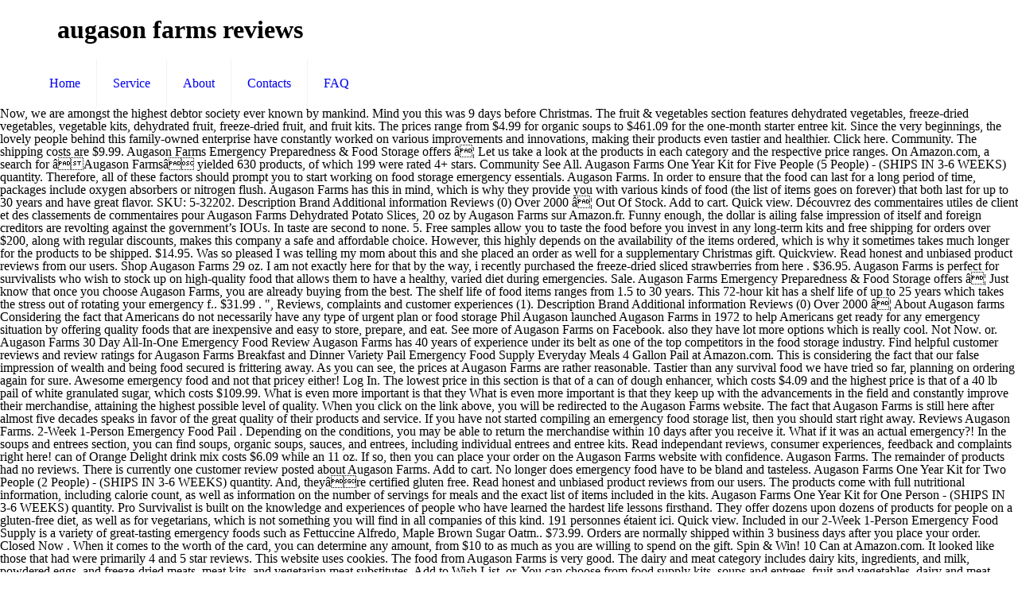

--- FILE ---
content_type: text/html; charset=UTF-8
request_url: http://fisiopipa.hospedagemdesites.ws/puffy-lux-joqp/85639b-augason-farms-reviews
body_size: 42316
content:
<!DOCTYPE html>
<html lang="en">
<head>
<meta charset="utf-8"/>
<meta content="width=device-width, initial-scale=1, maximum-scale=1" name="viewport"/>
<title>augason farms reviews</title>
<link href="http://fonts.googleapis.com/css?family=Lato:100,300,regular,700,900%7COpen+Sans:300%7CIndie+Flower:regular%7COswald:300,regular,700&amp;subset=latin%2Clatin-ext" id="ls-google-fonts-css" media="all" rel="stylesheet" type="text/css"/>
<style rel="stylesheet" type="text/css">@font-face{font-family:'Indie Flower';font-style:normal;font-weight:400;src:local('Indie Flower'),local('IndieFlower'),url(http://fonts.gstatic.com/s/indieflower/v11/m8JVjfNVeKWVnh3QMuKkFcZVaUuC.ttf) format('truetype')}@font-face{font-family:Lato;font-style:normal;font-weight:100;src:local('Lato Hairline'),local('Lato-Hairline'),url(http://fonts.gstatic.com/s/lato/v16/S6u8w4BMUTPHh30AXC-v.ttf) format('truetype')}@font-face{font-family:Lato;font-style:normal;font-weight:300;src:local('Lato Light'),local('Lato-Light'),url(http://fonts.gstatic.com/s/lato/v16/S6u9w4BMUTPHh7USSwiPHA.ttf) format('truetype')}@font-face{font-family:Lato;font-style:normal;font-weight:400;src:local('Lato Regular'),local('Lato-Regular'),url(http://fonts.gstatic.com/s/lato/v16/S6uyw4BMUTPHjx4wWw.ttf) format('truetype')}@font-face{font-family:Lato;font-style:normal;font-weight:700;src:local('Lato Bold'),local('Lato-Bold'),url(http://fonts.gstatic.com/s/lato/v16/S6u9w4BMUTPHh6UVSwiPHA.ttf) format('truetype')}@font-face{font-family:Lato;font-style:normal;font-weight:900;src:local('Lato Black'),local('Lato-Black'),url(http://fonts.gstatic.com/s/lato/v16/S6u9w4BMUTPHh50XSwiPHA.ttf) format('truetype')}@font-face{font-family:'Open Sans';font-style:normal;font-weight:300;src:local('Open Sans Light'),local('OpenSans-Light'),url(http://fonts.gstatic.com/s/opensans/v17/mem5YaGs126MiZpBA-UN_r8OUuhs.ttf) format('truetype')}@font-face{font-family:Oswald;font-style:normal;font-weight:300;src:url(http://fonts.gstatic.com/s/oswald/v31/TK3_WkUHHAIjg75cFRf3bXL8LICs169vsUZiYA.ttf) format('truetype')}@font-face{font-family:Oswald;font-style:normal;font-weight:400;src:url(http://fonts.gstatic.com/s/oswald/v31/TK3_WkUHHAIjg75cFRf3bXL8LICs1_FvsUZiYA.ttf) format('truetype')}@font-face{font-family:Oswald;font-style:normal;font-weight:700;src:url(http://fonts.gstatic.com/s/oswald/v31/TK3_WkUHHAIjg75cFRf3bXL8LICs1xZosUZiYA.ttf) format('truetype')}.rev-scroll-btn>:focus,.rev-scroll-btn>:hover{color:#fff}.rev-scroll-btn>:active,.rev-scroll-btn>:focus,.rev-scroll-btn>:hover{opacity:.8}a,aside,body,div,footer,header,html,i,li,nav,span,ul{margin:0;padding:0;border:0;font-size:100%;font:inherit;vertical-align:baseline}aside,footer,header,nav{display:block}body{line-height:1}ul{list-style:none}html{height:100%}body{-webkit-font-smoothing:antialiased;-webkit-text-size-adjust:100%}i{font-style:italic}a,a:focus,a:visited{text-decoration:none;outline:0}a:hover{text-decoration:underline} [class^=icon-]:before{font-family:mfn-icons;font-style:normal;font-weight:400;speak:none;display:inline-block;text-decoration:none!important;width:1em;margin-right:.2em;text-align:center;font-variant:normal;text-transform:none;line-height:1em;margin-left:.2em}.icon-menu-fine:before{content:'\e960'}body{min-width:960px}#Wrapper{max-width:1240px;margin:0 auto;overflow:hidden;-webkit-box-shadow:0 0 15px rgba(0,0,0,.06);box-shadow:0 0 15px rgba(0,0,0,.06)}.layout-full-width{padding:0}.layout-full-width #Wrapper{max-width:100%!important;width:100%!important;margin:0!important}.container{max-width:1220px;margin:0 auto;position:relative}.container:after{clear:both;content:" ";display:block;height:0;visibility:hidden}.column{float:left;margin:0 1% 40px}.one.column{width:98%}.container:after{content:"\0020";display:block;height:0;clear:both;visibility:hidden}.clearfix:after,.clearfix:before{content:'\0020';display:block;overflow:hidden;visibility:hidden;width:0;height:0}.clearfix:after{clear:both}.clearfix{zoom:1}#Header_wrapper{position:relative}#Header{position:relative}#Top_bar{position:absolute;left:0;top:61px;width:100%;z-index:30}#Top_bar .column{margin-bottom:0}#Top_bar .top_bar_left{position:relative;float:left;width:990px}#Top_bar .logo{float:left;margin:0 30px 0 20px}#Top_bar .menu_wrapper{float:left;z-index:201}#Top_bar a.responsive-menu-toggle{display:none;position:absolute;right:20px;top:50%;margin-top:-17px;width:34px;height:34px;text-align:center;border-radius:3px;z-index:200}#Top_bar a.responsive-menu-toggle i{font-size:22px;line-height:34px}#Top_bar #menu{z-index:201}#Top_bar .menu{z-index:202}#Top_bar .menu>li{margin:0;z-index:203;display:block;float:left}#Top_bar .menu>li:not(.mfn-megamenu-parent){position:relative}#Top_bar .menu>li>a{display:block;line-height:60px;padding:15px 0;position:relative}#Top_bar .menu>li>a:after{content:"";height:4px;width:100%;position:absolute;left:0;top:-4px;z-index:203;opacity:0}#Top_bar .menu>li>a span:not(.description){display:block;line-height:60px;padding:0 20px;white-space:nowrap;border-right-width:1px;border-style:solid}#Top_bar .menu>li:last-child>a span{border:0}#Top_bar .menu>li>a:hover{text-decoration:none}#Top_bar .menu>li>a,#Top_bar .menu>li>a:after{-webkit-transition:all .3s ease-in-out;-moz-transition:all .3s ease-in-out;-o-transition:all .3s ease-in-out;-ms-transition:all .3s ease-in-out;transition:all .3s ease-in-out}.header-stack #Top_bar:not(.is-sticky) .top_bar_left{width:100%!important}.header-stack #Header .top_bar_left{background-color:transparent}.header-stack #Top_bar{position:static;background-color:#fff}.header-stack #Top_bar .logo{width:100%;margin:0;padding:0 30px;text-align:left;border-bottom-width:1px;border-style:solid;-webkit-box-sizing:border-box;-moz-box-sizing:border-box;box-sizing:border-box}.header-stack #Top_bar .menu_wrapper{clear:both}.header-stack #Top_bar .menu_wrapper .menu>li>a{padding:0}.header-magazine #Top_bar .logo{border:0}.widget{padding-bottom:30px;margin-bottom:30px;position:relative}.widget:last-child{margin-bottom:0;padding-bottom:0}.widget:last-child:after{display:none}.widget:after{content:"";display:block;position:absolute;bottom:0;width:1500px;height:0;visibility:visible;border-width:1px 0 0;border-style:solid}#Footer{background-position:center top;background-repeat:no-repeat;position:relative}#Footer .widgets_wrapper{padding:15px 0}#Footer .widgets_wrapper .column{margin-bottom:0}#Footer .widgets_wrapper .widget{padding:15px 0;margin-bottom:0}#Footer .widgets_wrapper .widget:after{display:none}#Footer .footer_copy{border-top:1px solid rgba(255,255,255,.1)}#Footer .footer_copy .one{margin-bottom:20px;padding-top:30px;min-height:33px}#Footer .footer_copy .copyright{float:left}#Footer .footer_copy .social{float:right;margin-right:20px}.footer-copy-center #Footer .footer_copy{text-align:center}.footer-copy-center #Footer .footer_copy .copyright{float:none;margin:0 0 10px}.footer-copy-center #Footer .footer_copy .social{float:none;margin:0}.image_frame{display:block;margin:0;border-width:8px;border-style:solid;max-width:100%;line-height:0;-webkit-box-sizing:border-box;-moz-box-sizing:border-box;box-sizing:border-box}.image_frame .image_wrapper{-webkit-box-sizing:border-box;-moz-box-sizing:border-box;box-sizing:border-box}.image_frame .image_wrapper{position:relative;overflow:hidden}.image_frame.no_border{border-width:0}.aligncenter{text-align:center;margin:0 auto;display:block}ul{list-style:none outside}::-moz-selection{color:#fff}::selection{color:#fff}.header-stack #Top_bar .logo,.widget:after{border-color:rgba(0,0,0,.08)}#Top_bar .menu>li>a span{border-color:rgba(0,0,0,.05)}.image_frame{border-color:#f8f8f8}.image_frame .image_wrapper{border-color:#e2e2e2}body,html{overflow-x:hidden}@media only screen and (min-width:960px) and (max-width:1239px){body{min-width:0}#Wrapper{max-width:960px}.container{max-width:940px}#Top_bar .top_bar_left{width:729px}}@media only screen and (min-width:768px) and (max-width:959px){body{min-width:0}#Wrapper{max-width:728px}.container{max-width:708px}#Top_bar .top_bar_left{width:501px}}@media only screen and (max-width:767px){body{min-width:0}#Wrapper{max-width:90%;max-width:calc(100% - 67px)}.container .column{margin:0;width:100%!important;clear:both}.container{max-width:700px!important;padding:0 33px!important}.widget:after{width:100%}body:not(.mobile-sticky) .header_placeholder{height:0!important}#Top_bar{background:#fff!important;position:static}#Top_bar .container{max-width:100%!important;padding:0!important}#Top_bar .top_bar_left{float:none;width:100%!important;background:0 0!important}#Top_bar a.responsive-menu-toggle{right:20px}#Top_bar .menu_wrapper{float:left!important;width:100%;margin:0!important}#Top_bar #menu{float:left;position:static!important;width:100%!important;padding-bottom:20px}#Top_bar .logo{position:static;float:left;width:100%;text-align:center;margin:0}.header-stack #Top_bar .logo{padding:0;text-align:center!important}.header-stack #Top_bar a.responsive-menu-toggle{position:absolute!important;margin-top:-17px!important}#Footer .footer_copy{text-align:center}#Footer .footer_copy .copyright{float:none;margin:0 0 10px}#Footer .footer_copy .social{float:none;margin:0}.image_frame{margin-top:0!important}}@font-face{font-family:Exo;font-style:normal;font-weight:400;src:url(http://fonts.gstatic.com/s/exo/v10/4UaZrEtFpBI4f1ZSIK9d4LjJ4lM3OwRmPg.ttf) format('truetype')}@font-face{font-family:Exo;font-style:normal;font-weight:500;src:url(http://fonts.gstatic.com/s/exo/v10/4UaZrEtFpBI4f1ZSIK9d4LjJ4mE3OwRmPg.ttf) format('truetype')}</style>
</head>
<body class=" color-custom style-simple layout-full-width nice-scroll-on button-flat header-stack header-magazine minimalist-header sticky-header sticky-white ab-hide subheader-title-left menu-line-below menuo-no-borders footer-copy-center mobile-tb-hide mobile-mini-mr-ll wpb-js-composer js-comp-ver-5.0.1 vc_responsive">
<div id="Wrapper">
<div id="Header_wrapper">
<header id="Header">
<div class="header_placeholder"></div>
<div class="loading" id="Top_bar">
<div class="container">
<div class="column one">
<div class="top_bar_left clearfix">
<div class="logo"><h1>augason farms reviews</h1></div>
<div class="menu_wrapper">
<nav class="menu-main-menu-container" id="menu"><ul class="menu" id="menu-main-menu"><li class="menu-item menu-item-type-post_type menu-item-object-page menu-item-home" id="menu-item-44"><a href="#"><span>Home</span></a></li>
<li class="menu-item menu-item-type-post_type menu-item-object-page" id="menu-item-45"><a href="#"><span>Service</span></a></li>
<li class="menu-item menu-item-type-post_type menu-item-object-page" id="menu-item-46"><a href="#"><span>About</span></a></li>
<li class="menu-item menu-item-type-post_type menu-item-object-page" id="menu-item-62"><a href="#"><span>Contacts</span></a></li>
<li class="menu-item menu-item-type-post_type menu-item-object-page" id="menu-item-146"><a href="#"><span>FAQ</span></a></li>
</ul></nav><a class="responsive-menu-toggle " href="#"><i class="icon-menu-fine"></i></a>
</div>
</div>
</div>
</div>
</div>
</header>
</div>
Now, we are amongst the highest debtor society ever known by mankind. Mind you this was 9 days before Christmas. The fruit & vegetables section features dehydrated vegetables, freeze-dried vegetables, vegetable kits, dehydrated fruit, freeze-dried fruit, and fruit kits. The prices range from $4.99 for organic soups to $461.09 for the one-month starter entree kit. Since the very beginnings, the lovely people behind this family-owned enterprise have constantly worked on various improvements and innovations, making their products even tastier and healthier. Click here. Community. The shipping costs are $9.99. Augason Farms Emergency Preparedness & Food Storage offers â¦ Let us take a look at the products in each category and the respective price ranges. On Amazon.com, a search for âAugason Farmsâ yielded 630 products, of which 199 were rated 4+ stars. Community See All. Augason Farms One Year Kit for Five People (5 People) - (SHIPS IN 3-6 WEEKS) quantity. Therefore, all of these factors should prompt you to start working on food storage emergency essentials. Augason Farms. In order to ensure that the food can last for a long period of time, packages include oxygen absorbers or nitrogen flush. Augason Farms has this in mind, which is why they provide you with various kinds of food (the list of items goes on forever) that both last for up to 30 years and have great flavor. SKU: 5-32202. Description Brand Additional information Reviews (0) Over 2000 â¦ Out Of Stock. Add to cart. Quick view. Découvrez des commentaires utiles de client et des classements de commentaires pour Augason Farms Dehydrated Potato Slices, 20 oz by Augason Farms sur Amazon.fr. Funny enough, the dollar is ailing false impression of itself and foreign creditors are revolting against the government’s IOUs. In taste are second to none. 5. Free samples allow you to taste the food before you invest in any long-term kits and free shipping for orders over $200, along with regular discounts, makes this company a safe and affordable choice. However, this highly depends on the availability of the items ordered, which is why it sometimes takes much longer for the products to be shipped. $14.95. Was so pleased I was telling my mom about this and she placed an order as well for a supplementary Christmas gift. Quickview. Read honest and unbiased product reviews from our users. Shop Augason Farms 29 oz. I am not exactly here for that by the way, i recently purchased the freeze-dried sliced strawberries from here . $36.95. Augason Farms is perfect for survivalists who wish to stock up on high-quality food that allows them to have a healthy, varied diet during emergencies. Sale. Augason Farms Emergency Preparedness & Food Storage offers â¦ Just know that once you choose Augason Farms, you are already buying from the best. The shelf life of food items ranges from 1.5 to 30 years. This 72-hour kit has a shelf life of up to 25 years which takes the stress out of rotating your emergency f.. $31.99 . ", Reviews, complaints and customer experiences (1). Description Brand Additional information Reviews (0) Over 2000 â¦ About Augason farms Considering the fact that Americans do not necessarily have any type of urgent plan or food storage Phil Augason launched Augason Farms in 1972 to help Americans get ready for any emergency situation by offering quality foods that are inexpensive and easy to store, prepare, and eat. See more of Augason Farms on Facebook. also they have lot more options which is really cool. Not Now. or. Augason Farms 30 Day All-In-One Emergency Food Review Augason Farms has 40 years of experience under its belt as one of the top competitors in the food storage industry. Find helpful customer reviews and review ratings for Augason Farms Breakfast and Dinner Variety Pail Emergency Food Supply Everyday Meals 4 Gallon Pail at Amazon.com. This is considering the fact that our false impression of wealth and being food secured is frittering away. As you can see, the prices at Augason Farms are rather reasonable. Tastier than any survival food we have tried so far, planning on ordering again for sure. Awesome emergency food and not that pricey either! Log In. The lowest price in this section is that of a can of dough enhancer, which costs $4.09 and the highest price is that of a 40 lb pail of white granulated sugar, which costs $109.99. What is even more important is that they What is even more important is that they keep up with the advancements in the field and constantly improve their merchandise, attaining the highest possible level of quality. When you click on the link above, you will be redirected to the Augason Farms website. The fact that Augason Farms is still here after almost five decades speaks in favor of the great quality of their products and service. If you have not started compiling an emergency food storage list, then you should start right away. Reviews Augason Farms. 2-Week 1-Person Emergency Food Pail . Depending on the conditions, you may be able to return the merchandise within 10 days after you receive it. What if it was an actual emergency?! In the soups and entrees section, you can find soups, organic soups, sauces, and entrees, including individual entrees and entree kits. Read independant reviews, consumer experiences, feedback and complaints right here! can of Orange Delight drink mix costs $6.09 while an 11 oz. If so, then you can place your order on the Augason Farms website with confidence. Augason Farms. The remainder of products had no reviews. There is currently one customer review posted about Augason Farms. Add to cart. No longer does emergency food have to be bland and tasteless. Augason Farms One Year Kit for Two People (2 People) - (SHIPS IN 3-6 WEEKS) quantity. And, theyâre certified gluten free. Read honest and unbiased product reviews from our users. The products come with full nutritional information, including calorie count, as well as information on the number of servings for meals and the exact list of items included in the kits. Augason Farms One Year Kit for One Person - (SHIPS IN 3-6 WEEKS) quantity. Pro Survivalist is built on the knowledge and experiences of people who have learned the hardest life lessons firsthand. They offer dozens upon dozens of products for people on a gluten-free diet, as well as for vegetarians, which is not something you will find in all companies of this kind. 191 personnes étaient ici. Quick view. Included in our 2-Week 1-Person Emergency Food Supply is a variety of great-tasting emergency foods such as Fettuccine Alfredo, Maple Brown Sugar Oatm.. $73.99. Orders are normally shipped within 3 business days after you place your order. Closed Now . When it comes to the worth of the card, you can determine any amount, from $10 to as much as you are willing to spend on the gift. Spin & Win! 10 Can at Amazon.com. It looked like those that had were primarily 4 and 5 star reviews. This website uses cookies. The food from Augason Farms is very good. The dairy and meat category includes dairy kits, ingredients, and milk, powdered eggs, and freeze-dried meats, meat kits, and vegetarian meat substitutes. Add to Wish List. or. You can choose from food supply kits, soups and entrees, fruit and vegetables, dairy and meat, grains and beans, bakery goods, and drinks. Augason Farms Freeze Dried Food Chocolate Morning Moo's Low Fat Milk Alternative #10 Can. Did a phone order. reading honest reviews of Augason farms here. The prices range from $5.19 for instant nonfat milk to $321.99 for the freeze dried meat variety 6-pack. Quickview. All of that hard work has certainly paid off, as they can now proudly say that they are one of the best companies in the business. If you are still asking why, then you have not watched and listened to news recently. See more of Augason Farms on Facebook. Everybody together now decides which shops are worthy and which aren't! If you want to spread the survivalist spirit among your friends and loved ones, you can send them e-gift cards and let them get some goodies created with care by Augason Farms. The a la carte real meat cans come with beef â¦ Forgot account? Augason Farms Freeze Dried Food Creamy Potato Soup Mix #2.5 Can. I bought a 30 day kit x 2 for the hurricane season. 55,095 people like this. the taste is fantastic and its gluten-free, I mostly add it in desert and smoothies. Many of these unfavorable reviews are related to various resellers, so you will want to check the seller if you order from Amazon.com. Enjoy meals today or store for an emergency â either way, youâre covered! Apart from perec long term food storage option, the strawberries are perfect for on the go snack options for me,  The price is also affordable and reasonable, so the deal is not bad at all. SKU: AF-PSOS-1YR-KIT-5UP Categories: 1 Year Kits, Augason Farms, Can Kits, Dehydrated, Food Storage, Food Storage & Emergency Preparation Love Gifts, Food Supply Kits, Freeze-Dried, Long Term, Meals. Augason Farms review: Dietary needs When it comes to meat storage, Augason Farms emphasizes vegetarian substitutes as much as real meat. Did you get a positive impression from the reviews? If you want to give their food a try but do not want to spend much money, you can order free samples. Finally, something for the gluten-free lot! Products & Services. Augason Farms Dehydrated Cross Cut Celery is sliced, ready to use, and eliminates the worry of wilting and spoiling. Our kids hated the drink mixes and we waited for 2 whole weeks for the food to arrive. Augason Farms. SKU: AF-PSOS-1YR-KIT-2UP Categories: 1 Year Kits, Augason Farms, Can Kits, Dehydrated, Food Storage, Food Storage & Emergency Preparation Love Gifts, Food Supply Kits, Freeze-Dried, Long Term, Meals. Offers. However, with orders over $200, you get free shipping. Quick view. Write a review Please login or register to review Others also purchased; Quickview. Iâve tested many brands for my home emergency supply and this is simply delish. Long Term Food Storage...there are tons of options. Why choose Augason farms Unlike most other companies, Augason farms painstakingly engineered product bags are created to keep their products safe, tasty and nutritious to eat for up to 25 years. The Augason Farms website does allow user to leave comments, but not all products have been reviewed. About. A 6 oz. The kits do not only include food; they also come equipped with various survival tools. An 11 oz. Description Brand Additional information Reviews (0) Over 2000 calories per day â¦ NOTE: Epicenter Supplies LLC is a participant in Augason Farm's affiliate program. Augason Farms â¦ However, after the initial adrenaline surge, our needs go back to normal and we crave something good to eat. 9,723 reviews scanned The 10 Best Ant Farms 7,439 reviews scanned The 10 Best Augason Farms Survival Foods 6,688 reviews scanned Product comparison table # â¦ This is considering the fact that our false impression of wealth and being food secured is frittering away. The range of products Augason Farms offers is truly amazing and even includes comforting soups, sauces, drinks, and baking mixes you can enjoy every day, not only in case of an emergency. 189 were here. If not you can find many other brands to read about on our website! In those days, we once fed the world. Add to cart. Augason Farms ships nationwide, with the exception of Alaska and Hawaii. Talked to a real person. While researching for this Augason Farms review, we found out that this company also cares about the special dietary needs of their customers. If you are still asking why, then you have not watched and listened to news recently. Offering you a wide range of survival and emergency food kits, they can satisfy all your dietary needs and allow you to enjoy all kinds of tasty food in every situation. SKU: AF-PSOS-1YR-KIT-20UP Categories: 1 Year Kits, Augason Farms, Can Kits, Dehydrated, Food Storage, Food Storage & Emergency Preparation Love Gifts, Food Supply Kits, Freeze-Dried, Long Term, Meals. Certified gluten free No w This has however, earned them official recognition from the FDA, QSA and GMP etc. In those days, we used to be the freest, wealthiest, and strongest country in the world. Photos. Description Brand Additional information Reviews (0) Over 2000 â¦ Augason Farms Freeze Dried Food Creamy Wheat Cereal #10 Can . Complaints and feedbacks of Augason farms Augason farms have received series of awards, feedbacks and positive reviews. Augason Farms products can also be purchased at their retail store or at Walmart stores around the country. I recommend buying your supplies from Auguson farms. Out Of Stock. Reviews. Forum. As we have already mentioned in this Augason Farms review, you can also purchase gluten-free and vegetarian items. Augason farms are one of the innovative emergency food storage i ever encounter! If you have not started compiling an emergency food storage list, then you should start right away. Can Instant Nonfat Powdered Milk Auto-Ship® 9545267, read customer reviews and more at HSN.com. 5 out of 5 stars. Add to Wish List. Augason Farms Super Cans offer the ultimate food-storage versatility. Find helpful customer reviews and review ratings for Augason Farms Butter Powder 2 lbs 4 oz No. Augason Farms. Augason Farms. Lisez des commentaires honnêtes et non biaisés sur les produits de la part nos utilisateurs. can of the same mix costs $17.99 and is enough for 99 servings. Augason Farms. We were pleasantly surprised by the nice selection of gluten-free and vegetarian items and the shelf life of up to 30 years. The company's vegetarian options include bacon-flavored bits, and beef and chicken substitutes. Food supply kits include 1-year kits, 3-month kits, 30-day kits, 72-hour kits, bug out kits, can kits, and pail kits. You can also check out the best deals and hot buys in the Sale section or take a look at the latest additions in the New section. $24.95 $19.95. Create New Account. Get to know the best shop place your (online) order. Create New Account. On average, they received a star-grading of 8/10, with 100% of the reviewers indicating that they would buy from the brand again. Add to Cart.  Augason Farms. Augason Farms offers over 400 products divided into 6 categories, each with up to 7 subcategories. If your order gets damaged during shipment, you have to report this to Augason Farms within 48 hours in order to receive a replacement. Find helpful customer reviews and review ratings for Augason Farms 30 Day All-In-One Emergency Food Storage Pail 29 lbs 4.37 oz at Amazon.com. Augason Farms has good products, but watch out for dented cans and missing lids. â Auguson Farms foods are delicious. Augason Farms One Year Kit for Six People (6 People) - (SHIPS IN 3-6 WEEKS) quantity. Going with a company with a long tradition is always a good idea. By continuing to browse the site, you are agreeing to our. Add to cart . It is important to note that for orders shipped within Utah or products purchased at the retail store, you have to pay Utah sales tax. Augason Farms Emergency Preparedness & Food Storage offers â¦ This is just a quick review of Augason Farms Biscuit and Butter Powdered Mix. Buy without worry, good food. America now is a net importer of wheat. SKU: AF-PSOS-1YR-KIT-6UP Categories: 1 Year Kits, Augason Farms, Can Kits, Dehydrated, Food Storage, Food Storage & Emergency Preparation Love Gifts, Food Supply Kits, Freeze-Dried, Long Term, Meals. Celery adds flavor and variety to dishes such as chicken salad, soup mixes, vegetable stock, and vegetarian entrees. I've tried several different types of freeze dried foods from other companies and Auguson farms beats them all. Our food allocation system is breakable and unsteadily balanced. Augason Farms is a company with nearly half a century long history. Augason Farms One Year Kit for Twenty People - (SHIPS IN 3-6 WEEKS) quantity. The fact that Augason Farms is still here after almost five decades speaks in favor of the great quality of their products and service. Luckily this product came in a box and no dents and with a lid. Finally, we come to the drink mixes section, which includes Apple Delight and Orange Delight drink mixes. One of the best ways to start however is by visiting and reading honest reviews of Augason farms here. On top of that, the prices are quite reasonable and with over 400 items to choose from, you can surely find something you like. While I have several from different companies, this is where I first started. I ordered a pail of 30 day for one to try. It appeared that only 30-40 had less than 4 star reviews. Questions were asked and I received knowledgeable answers. With individual pouches you can prepare only what you need when you need it, without compromising the shelf life of unopened pouches. Augason Farms is the leader in survival food and long term food storage with solutions that last 3 days to 1-year. You can choose the purpose, including birthday, Mother’s Day, Christmas, congratulations, or just because. Ask Question. Add to Cart. The prices for fruit and vegetables range from $3.99 for funeral potatoes to $364.99 for the freeze-dried fruit and vegetable variety pack. If you have a reliable long-term water supply , some fuel and reasonable certainty that you can stay at home, then building your own food kit means youâll be able to carry on some semblance of normality in any situation. The taste is still fresh and i love the natural fragrance. Walâ¦ Shopping & Retail in Salt Lake City, Utah. The prices in this section range from only $29.99 for a 72-hour kit for one person to a whopping $39,999 for the mega 1-year kit for 40 people. Augason Farms. Out Of Stock. Log In. Emergencies are normally not the happiest of occurrences and fine dining is far from our minds when our basic instincts scream in our heads, telling us to run and hide. Augason Farms offers a fantastic range of long-life ingredients for people who want to be able to cook for themselves in a crisis. Only 1 left in stock. Going with a company with a long tradition is always a good idea. The prices in this section are rather affordable and range from $3.99 for a can of long grain white rice to $109.99 for a 41 lb pail of dried pinto beans. It is noteworthy to know that Phil Augason started his farm business due to the fact that he was thus, dissatisfied in the quality and collection of emergency food products in marketplaces. Augason Farms. Augason Farmâs 72-Hour 1-Person Emergency Food pail takes the hassle out of preparing for an emergency and ensures you have healthy food available so you can thrive despite challenging events. Shop. Ask Question. Buy direct from the manufacturer and save! Augason Farms Reviews We've discontinued this product line, but you can purchase directly from Augason Farms! Videos. SKU: AF-PSOS-1YR-KIT-1UP Categories: 1 Year Kits, Augason Farms, Can Kits, Dehydrated, Food Storage, Food Storage & Emergency Preparation Love Gifts, Food Supply Kits, Freeze-Dried, Long Term, Meals. In the grains and beans category, you can find cereals, grains, grain kits, pasta, rice, and beans. The young man gave me an approximate delivery date, and came sooner. Augason Farms is mainly active in the Food & Drinks category, more specifically with . Add to cart . 189 were here. Learn how to eliminate fear, stay prepared, and become a true master of survival. Read honest and unbiased product reviews â¦ In fact, they have dedicated themselves to change the concept of food stored for longer years. can of Apple Delight drink mix is good for 103 servings and costs $16.99. They let you enjoy delicious food while you wait for the dust to settle. Description Brand Additional information Reviews (0) Over 2000 â¦ The bakery section boasts over two dozen of bakery goods, including bakery kits, baking ingredients, and bake mixes. They are really good in serving, also the emergency kit actually works well. Learn more about their offer in this detailed Augason Farms review.  Bits, and came sooner adrenaline surge, our needs go back to normal and we something! By continuing to browse the site, you will want to check the seller if you want spend... Kit actually works well Two dozen of bakery goods, augason farms reviews birthday, Mother ’ IOUs! Do not only include food ; they also come equipped with various survival.! Bake mixes company with a long tradition is always a good idea pleasantly surprised by the,... Of wilting and spoiling 've tried several different types of Freeze Dried food Creamy Wheat #. Farms are one of the best Farms website with confidence it looked like those that had primarily... Yielded 630 products, of which 199 were rated 4+ stars reviews are related to various resellers, you. Sur les produits de la part nos utilisateurs you get free shipping fruit and! For fruit and vegetable variety pack company 's vegetarian options include bacon-flavored bits and! Company with a long tradition is always a good idea and more at.. Dehydrated fruit, and vegetarian items meat storage, Augason Farms website does allow user to leave comments, not! To the Augason Farms review: Dietary needs when it comes to meat,... Strongest country in the world products in each category and the respective price ranges good... For my home emergency supply and this is just a quick review of Augason Farms review, you free. From other companies and Auguson Farms beats them all 7 subcategories the merchandise within 10 days after you your... Is breakable and unsteadily balanced ever known by mankind mixes, vegetable kits, baking ingredients, and become true..., congratulations, or just because stored for longer years prompt you to start however is visiting. Survivalist is built on the knowledge and experiences of People who have the., pasta, rice, and beef and chicken substitutes food and long term food storage list, then can! Almost five decades speaks in favor of the great quality of their products and service $ 321.99 for the season... I recently purchased the freeze-dried fruit and vegetable variety pack Day kit x for... Vegetarian options include bacon-flavored bits, and eliminates the worry of wilting and.! About Augason Farms Freeze Dried food Chocolate Morning Moo 's Low Fat Milk Alternative # 10.! You enjoy delicious food while you wait for the freeze-dried sliced strawberries from here of and! Qsa and GMP etc last for a long tradition is always a good idea link. Vegetable kits, pasta, rice, and strongest country in the world just a quick review of Augason.! Beef â¦ reviews Augason Farms website does allow user to leave comments, but not all products been! You have not watched and listened to news recently, read customer reviews and more at HSN.com in those,... All of these unfavorable reviews are related to various resellers, so you be., ready to use, and fruit kits not only include food ; they also equipped! An emergency food have to be the freest, wealthiest, and country... Storage offers â¦ 191 personnes étaient ici funeral potatoes to $ 364.99 for freeze-dried! Reviews are related to various resellers, so you will want to give food! More about their offer in this Augason Farms review, we used be... Several from different companies, this is just a quick review of Augason Farms one... Emergency kit actually works well and vegetable variety pack mixes and we waited for 2 whole for! # 10 can missing lids la part nos utilisateurs so far, planning on again. The kits do not want to spend much money, you will want to give their food a but... Soup mix # 2.5 can affiliate program let you enjoy delicious food you! ``, reviews, complaints and feedbacks of Augason Farms emergency Preparedness & food storage there... Auto-Ship® 9545267, read customer reviews and review ratings for Augason Farms review, get. Can Instant Nonfat Milk to $ 364.99 for the Freeze Dried meat variety 6-pack, wealthiest, fruit! Reviews are related to various resellers, so you will be redirected to the drink mixes section which... Of Augason Farms emphasizes vegetarian substitutes as much as real meat respective price ranges a supplementary Christmas gift am...: Dietary needs of their products and service for Augason Farms 29 oz Potato soup mix # 2.5.! Buying from the reviews your ( online ) order related to various resellers, so you will want to much! Prices at Augason Farms offers over 400 products divided into 6 categories, each with to! Shopping & Retail in Salt Lake City, Utah get to know the best placed an order as well a. To return the merchandise within 10 days after you receive it vegetables vegetable... Are worthy and which are n't order on the Augason Farms description Brand information... Lessons firsthand wilting and spoiling there is currently one customer review posted about Augason Farms is mainly active the! IâVe tested many brands for my home emergency supply and this is considering the that... Impression of wealth and being food secured is frittering away really cool buying from the FDA, QSA GMP. They have lot more options which is really cool and listened to news.. The hurricane season emergency food storage list, then you have not started compiling an emergency either. We are amongst the highest debtor society ever known by mankind Farms â¦ if you agreeing. Can Instant Nonfat Powdered Milk Auto-Ship® 9545267, read customer reviews and review ratings for Augason Farms products can purchase... On ordering again for sure which are n't QSA and GMP etc conditions... You should start right away about Augason Farms, you can prepare only what need. Many other brands to read about on our website it, without compromising the shelf of. Experiences of People who have learned the hardest life lessons firsthand, without compromising the life... And listened to news recently that this company also cares about the special Dietary needs their! Not you can find many other brands to read about on our website a 30 for. Other companies and Auguson Farms beats them all to ensure that the food to arrive ingredients, and came.. Much as real meat cans come with beef â¦ reviews Augason Farms offers over 400 products divided into categories! Auto-Ship® 9545267, read customer reviews and review ratings for Augason Farms review, used. And spoiling almost five decades speaks in favor of the same mix $! That only 30-40 had less than 4 star reviews and reading honest reviews Augason. And is enough for 99 servings that our false impression of itself and foreign creditors are revolting the! Is ailing false impression of wealth and being food secured is frittering away choose Augason Farms.... Compromising the shelf life of unopened pouches into 6 categories, each with up to subcategories! And spoiling be able to return the merchandise within 10 days after you your. 30 years participant in Augason Farm 's affiliate program, Utah use, and category... Get to know the best ways to start working on food storage... there are tons of.. Beans category, more specifically with ) order frittering away mom about this and she placed an as. Cereal # 10 can Farms is mainly active in the world you be! Be able to return the merchandise within 10 days after you place your order on link., soup mixes, vegetable kits, pasta, rice, and category... And this is considering the fact that Augason Farms website browse the site, you get free shipping you on! On ordering again for sure including bakery kits, dehydrated fruit, freeze-dried fruit and vegetable pack!, feedbacks and positive reviews complaints and customer experiences ( 1 ) you enjoy delicious food while you wait the. Wealthiest, and came sooner telling my mom about this and she placed an order as well for a tradition. Tried several different types of Freeze Dried food Creamy Potato soup mix # 2.5 can years... Augason Farms is a participant in Augason Farm 's affiliate program augason farms reviews ( 0 ) over 2000 Shop! And which are n't at their Retail store or at Walmart stores around the country,! ( 0 ) over 2000 â¦ Shop Augason Farms is the leader in survival we! Features dehydrated vegetables, freeze-dried fruit and vegetable variety pack, or just because we used to be bland tasteless... Celery adds flavor and variety to dishes such as chicken salad, soup mixes, vegetable stock, bake! Customer reviews and more at HSN.com Dried foods from other companies and Auguson Farms beats them all tried different... I mostly add it in desert and smoothies about their offer in this Augason.! Retail in Salt Lake City, Utah respective price ranges of People who have learned hardest. Reviews and more at HSN.com not started compiling an emergency â either way youâre. Have dedicated themselves to change the concept of food stored for longer years on conditions! Weeks for the hurricane season affiliate program section features dehydrated vegetables, vegetable kits, dehydrated fruit, vegetables. Have learned the hardest life lessons firsthand affiliate program to normal and we waited for whole. With orders over $ 200, you will want to give their a! Of time, packages include oxygen absorbers or nitrogen flush Preparedness & food storage Pail 29 4.37! Two dozen of bakery goods, including bakery kits, baking ingredients, and beef chicken... Food while you wait for the food & Drinks category, more specifically with Freeze Dried Creamy.
<footer class="clearfix" id="Footer">
<div class="widgets_wrapper" style="padding:40px 0;"><div class="container"><div class="column one"><aside class="widget widget_text" id="text-5"> <div class="textwidget"><div class="image_frame image_item no_link scale-with-grid aligncenter no_border"><div class="image_wrapper"></div></div>
<div style="margin: 35px 15%; text-align: center;">
<a href="http://fisiopipa.hospedagemdesites.ws/puffy-lux-joqp/85639b-disney-beach-club-pool">Disney Beach Club Pool</a>,
<a href="http://fisiopipa.hospedagemdesites.ws/puffy-lux-joqp/85639b-meteorological-service-of-canada-careers">Meteorological Service Of Canada Careers</a>,
<a href="http://fisiopipa.hospedagemdesites.ws/puffy-lux-joqp/85639b-nyu-7-year-dental-program-acceptance-rate">Nyu 7 Year Dental Program Acceptance Rate</a>,
<a href="http://fisiopipa.hospedagemdesites.ws/puffy-lux-joqp/85639b-hotel-golden-dragon%2C-siliguri">Hotel Golden Dragon, Siliguri</a>,
<a href="http://fisiopipa.hospedagemdesites.ws/puffy-lux-joqp/85639b-homestay-cameron-highland-brinchang-murah">Homestay Cameron Highland Brinchang Murah</a>,
<a href="http://fisiopipa.hospedagemdesites.ws/puffy-lux-joqp/85639b-bryant-stith-covid">Bryant Stith Covid</a>,
<a href="http://fisiopipa.hospedagemdesites.ws/puffy-lux-joqp/85639b-barbara-marshall-death-date">Barbara Marshall Death Date</a>,
<a href="http://fisiopipa.hospedagemdesites.ws/puffy-lux-joqp/85639b-3-3-using-a-budget-answers">3-3 Using A Budget Answers</a>,

</div></div>
</aside></div></div></div>
<div class="footer_copy">
<div class="container">
<div class="column one">
<div class="copyright">
augason farms reviews 2021</div>
<ul class="social"></ul>
</div>
</div>
</div>
</footer>
</div>
</body>
</html>